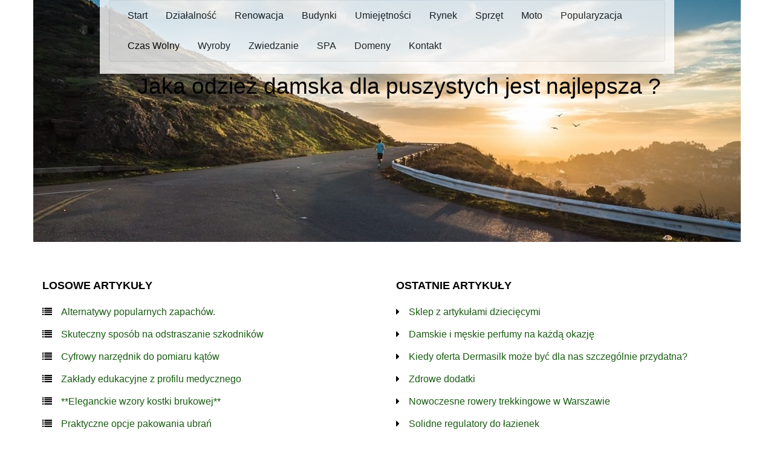

--- FILE ---
content_type: text/html; charset=utf8
request_url: http://www.burnmusic.pl/index.php?cat=rynek&sub=odziez&art=jaka-odziez-damska-dla-puszystych-jest-najlepsza-
body_size: 7474
content:
<!DOCTYPE HTML>
<html>
  <head>
    <title>Jaka odzież damska dla puszystych jest najlepsza ? - Burn Music</title>
    <meta charset="utf-8">
    <meta name="google-site-verification" content="">
    <base href="http://www.burnmusic.pl">
    <link rel="stylesheet" type="text/css" href="css/bootstrap.min.css" media="all">
    <link href="http://maxcdn.bootstrapcdn.com/font-awesome/4.2.0/css/font-awesome.min.css" rel="stylesheet">
    <link rel="stylesheet" type="text/css" href="css/style.css" media="all">
</head>
<body>
    <div id="containerOuter">
        <div class="container">
            <header>
                <div class="menu-block col-xs-12 col-ms-12 col-sm-12 col-md-12 col-lg-10 col-lg-push-1 col-lg-pull-1">
                     <nav class="navbar navbar-default" role="navigation">
                                <div class="navbar-header">
                                    <button type="button" class="navbar-toggle collapsed" data-toggle="collapse" data-target="#bs-example-navbar-collapse-1">
                                        <span class="sr-only">Nawigacja</span>
                                        <span class="icon-bar"></span>
                                        <span class="icon-bar"></span>
                                        <span class="icon-bar"></span>
                                    </button>
                                </div>
                                <div class="collapse navbar-collapse" id="bs-example-navbar-collapse-1">
                                    <ul class="nav navbar-nav">
                                        <li class="first"><a href="/"><span>Start</span></a></li><li class="dropdown item1"><a href="/index.php?cat=dzialalnosc" title="Działalność"><span>Działalność</span></a><ul><li><a href="/index.php?cat=dzialalnosc&sub=biura-rachunkowe" title="Biura Rachunkowe"><span>Biura Rachunkowe</span></a></li><li><a href="/index.php?cat=dzialalnosc&sub=doradztwo" title="Doradztwo"><span>Doradztwo</span></a></li><li><a href="/index.php?cat=dzialalnosc&sub=drukarnie" title="Drukarnie"><span>Drukarnie</span></a></li><li><a href="/index.php?cat=dzialalnosc&sub=handel" title="Handel"><span>Handel</span></a></li><li><a href="/index.php?cat=dzialalnosc&sub=hurtownie" title="Hurtownie"><span>Hurtownie</span></a></li><li><a href="/index.php?cat=dzialalnosc&sub=kredyty-leasing" title="Kredyty, Leasing"><span>Kredyty, Leasing</span></a></li><li><a href="/index.php?cat=dzialalnosc&sub=oferty-pracy" title="Oferty Pracy"><span>Oferty Pracy</span></a></li><li><a href="/index.php?cat=dzialalnosc&sub=ubezpieczenia" title="Ubezpieczenia"><span>Ubezpieczenia</span></a></li><li><a href="/index.php?cat=dzialalnosc&sub=windykacja" title="Windykacja"><span>Windykacja</span></a></li><li><a href="/index.php?cat=dzialalnosc&sub=ekologia" title="Ekologia"><span>Ekologia</span></a></li><li><a href="/index.php?cat=dzialalnosc&sub=banki-przelewy-waluty-kantory" title="Banki, Przelewy, Waluty, Kantory"><span>Banki, Przelewy, Waluty, Kantory</span></a></li></ul></li><li class="dropdown item2"><a href="/index.php?cat=renowacja" title="Renowacja"><span>Renowacja</span></a><ul><li><a href="/index.php?cat=renowacja&sub=projektowanie" title="Projektowanie"><span>Projektowanie</span></a></li><li><a href="/index.php?cat=renowacja&sub=remonty-elektryk-hydraulik" title="Remonty, Elektryk, Hydraulik"><span>Remonty, Elektryk, Hydraulik</span></a></li><li><a href="/index.php?cat=renowacja&sub=materialy-budowlane" title="Materiały Budowlane"><span>Materiały Budowlane</span></a></li></ul></li><li class="dropdown item3"><a href="/index.php?cat=budynki" title="Budynki"><span>Budynki</span></a><ul><li><a href="/index.php?cat=budynki&sub=drzwi-i-okna" title="Drzwi i Okna"><span>Drzwi i Okna</span></a></li><li><a href="/index.php?cat=budynki&sub=klimatyzacja-i-wentylacja" title="Klimatyzacja i Wentylacja"><span>Klimatyzacja i Wentylacja</span></a></li><li><a href="/index.php?cat=budynki&sub=nieruchomosci-dzialki" title="Nieruchomości, Działki"><span>Nieruchomości, Działki</span></a></li><li><a href="/index.php?cat=budynki&sub=domy-mieszkania" title="Domy, Mieszkania"><span>Domy, Mieszkania</span></a></li></ul></li><li class="dropdown item4"><a href="/index.php?cat=umiejetnosci" title="Umiejętności"><span>Umiejętności</span></a><ul><li><a href="/index.php?cat=umiejetnosci&sub=placowki-edukacyjne" title="Placówki Edukacyjne"><span>Placówki Edukacyjne</span></a></li><li><a href="/index.php?cat=umiejetnosci&sub=kursy-jezykowe" title="Kursy Językowe"><span>Kursy Językowe</span></a></li><li><a href="/index.php?cat=umiejetnosci&sub=konferencje-sale-szkoleniowe" title="Konferencje, Sale Szkoleniowe"><span>Konferencje, Sale Szkoleniowe</span></a></li><li><a href="/index.php?cat=umiejetnosci&sub=kursy-i-szkolenia" title="Kursy i Szkolenia"><span>Kursy i Szkolenia</span></a></li><li><a href="/index.php?cat=umiejetnosci&sub=tlumaczenia" title="Tłumaczenia"><span>Tłumaczenia</span></a></li><li><a href="/index.php?cat=umiejetnosci&sub=ksiazki-czasopisma" title="Książki, Czasopisma"><span>Książki, Czasopisma</span></a></li></ul></li><li class="dropdown item5"><a href="/index.php?cat=rynek" title="Rynek"><span>Rynek</span></a><ul><li><a href="/index.php?cat=rynek&sub=bizuteria" title="Biżuteria"><span>Biżuteria</span></a></li><li><a href="/index.php?cat=rynek&sub=dla-dzieci" title="Dla Dzieci"><span>Dla Dzieci</span></a></li><li><a href="/index.php?cat=rynek&sub=meble" title="Meble"><span>Meble</span></a></li><li><a href="/index.php?cat=rynek&sub=wyposazenie-wnetrz" title="Wyposażenie Wnętrz"><span>Wyposażenie Wnętrz</span></a></li><li><a href="/index.php?cat=rynek&sub=wyposazenie-lazienki" title="Wyposażenie Łazienki"><span>Wyposażenie Łazienki</span></a></li><li><a href="/index.php?cat=rynek&sub=odziez" title="Odzież"><span>Odzież</span></a></li><li><a href="/index.php?cat=rynek&sub=sport" title="Sport"><span>Sport</span></a></li><li><a href="/index.php?cat=rynek&sub=elektronika-rtv-agd" title="Elektronika, RTV, AGD"><span>Elektronika, RTV, AGD</span></a></li><li><a href="/index.php?cat=rynek&sub=art-dla-zwierzat" title="Art. Dla Zwierząt"><span>Art. Dla Zwierząt</span></a></li><li><a href="/index.php?cat=rynek&sub=ogrod-rosliny" title="Ogród, Rośliny"><span>Ogród, Rośliny</span></a></li><li><a href="/index.php?cat=rynek&sub=chemia" title="Chemia"><span>Chemia</span></a></li><li><a href="/index.php?cat=rynek&sub=art-spozywcze" title="Art. Spożywcze"><span>Art. Spożywcze</span></a></li><li><a href="/index.php?cat=rynek&sub=materialy-eksploatacyjne" title="Materiały Eksploatacyjne"><span>Materiały Eksploatacyjne</span></a></li><li><a href="/index.php?cat=rynek&sub=inne-sklepy" title="Inne Sklepy"><span>Inne Sklepy</span></a></li></ul></li><li class="dropdown item6"><a href="/index.php?cat=sprzet" title="Sprzęt"><span>Sprzęt</span></a><ul><li><a href="/index.php?cat=sprzet&sub=maszyny" title="Maszyny"><span>Maszyny</span></a></li><li><a href="/index.php?cat=sprzet&sub=narzedzia" title="Narzędzia"><span>Narzędzia</span></a></li><li><a href="/index.php?cat=sprzet&sub=przemysl-metalowy" title="Przemysł Metalowy"><span>Przemysł Metalowy</span></a></li></ul></li><li class="dropdown item7"><a href="/index.php?cat=moto" title="Moto"><span>Moto</span></a><ul><li><a href="/index.php?cat=moto&sub=transport" title="Transport"><span>Transport</span></a></li><li><a href="/index.php?cat=moto&sub=czesci-samochodowe" title="Części Samochodowe"><span>Części Samochodowe</span></a></li><li><a href="/index.php?cat=moto&sub=wynajem" title="Wynajem"><span>Wynajem</span></a></li><li><a href="/index.php?cat=moto&sub=uslugi-motoryzacyjne" title="Usługi Motoryzacyjne"><span>Usługi Motoryzacyjne</span></a></li><li><a href="/index.php?cat=moto&sub=salony-komisy" title="Salony, Komisy"><span>Salony, Komisy</span></a></li></ul></li><li class="dropdown item8"><a href="/index.php?cat=popularyzacja" title="Popularyzacja"><span>Popularyzacja</span></a><ul><li><a href="/index.php?cat=popularyzacja&sub=agencje-reklamowe" title="Agencje Reklamowe"><span>Agencje Reklamowe</span></a></li><li><a href="/index.php?cat=popularyzacja&sub=materialy-reklamowe" title="Materiały Reklamowe"><span>Materiały Reklamowe</span></a></li><li><a href="/index.php?cat=popularyzacja&sub=inne-agencje" title="Inne Agencje"><span>Inne Agencje</span></a></li></ul></li><li class="dropdown item9"><a href="/index.php?cat=czas-wolny" title="Czas Wolny"><span>Czas Wolny</span></a><ul><li><a href="/index.php?cat=czas-wolny&sub=imprezy-integracyjne" title="Imprezy Integracyjne"><span>Imprezy Integracyjne</span></a></li><li><a href="/index.php?cat=czas-wolny&sub=hobby" title="Hobby"><span>Hobby</span></a></li><li><a href="/index.php?cat=czas-wolny&sub=zajecia-sportowe-i-rekreacyjne" title="Zajęcia Sportowe i Rekreacyjne"><span>Zajęcia Sportowe i Rekreacyjne</span></a></li></ul></li><li class="dropdown item10"><a href="/index.php?cat=wyroby" title="Wyroby"><span>Wyroby</span></a><ul><li><a href="/index.php?cat=wyroby&sub=informatyczne" title="Informatyczne"><span>Informatyczne</span></a></li><li><a href="/index.php?cat=wyroby&sub=restauracje-catering" title="Restauracje, Catering"><span>Restauracje, Catering</span></a></li><li><a href="/index.php?cat=wyroby&sub=fotografia" title="Fotografia"><span>Fotografia</span></a></li><li><a href="/index.php?cat=wyroby&sub=adwokaci-porady-prawne" title="Adwokaci, Porady Prawne"><span>Adwokaci, Porady Prawne</span></a></li><li><a href="/index.php?cat=wyroby&sub=slub-i-wesele" title="Ślub i Wesele"><span>Ślub i Wesele</span></a></li><li><a href="/index.php?cat=wyroby&sub=sprzatanie-porzadkowanie" title="Sprzątanie, Porządkowanie"><span>Sprzątanie, Porządkowanie</span></a></li><li><a href="/index.php?cat=wyroby&sub=serwis" title="Serwis"><span>Serwis</span></a></li><li><a href="/index.php?cat=wyroby&sub=opieka" title="Opieka"><span>Opieka</span></a></li><li><a href="/index.php?cat=wyroby&sub=inne-uslugi" title="Inne Usługi"><span>Inne Usługi</span></a></li><li><a href="/index.php?cat=wyroby&sub=kurier-przesylki" title="Kurier, Przesyłki"><span>Kurier, Przesyłki</span></a></li></ul></li><li class="dropdown item11"><a href="/index.php?cat=zwiedzanie" title="Zwiedzanie"><span>Zwiedzanie</span></a><ul><li><a href="/index.php?cat=zwiedzanie&sub=hotele-i-noclegi" title="Hotele i Noclegi"><span>Hotele i Noclegi</span></a></li><li><a href="/index.php?cat=zwiedzanie&sub=podroze" title="Podróże"><span>Podróże</span></a></li><li><a href="/index.php?cat=zwiedzanie&sub=wypoczynek" title="Wypoczynek"><span>Wypoczynek</span></a></li></ul></li><li class="dropdown item12"><a href="/index.php?cat=spa" title="SPA"><span>SPA</span></a><ul><li><a href="/index.php?cat=spa&sub=dietetyka-odchudzanie" title="Dietetyka, Odchudzanie"><span>Dietetyka, Odchudzanie</span></a></li><li><a href="/index.php?cat=spa&sub=kosmetyki" title="Kosmetyki"><span>Kosmetyki</span></a></li><li><a href="/index.php?cat=spa&sub=leczenie" title="Leczenie"><span>Leczenie</span></a></li><li><a href="/index.php?cat=spa&sub=salony-kosmetyczne" title="Salony Kosmetyczne"><span>Salony Kosmetyczne</span></a></li><li><a href="/index.php?cat=spa&sub=sprzet-medyczny" title="Sprzęt Medyczny"><span>Sprzęt Medyczny</span></a></li></ul></li><li class="dropdown item13"><a href="/index.php?cat=domeny" title="Domeny"><span>Domeny</span></a><ul><li><a href="/index.php?cat=domeny&sub=oprogramowanie" title="Oprogramowanie"><span>Oprogramowanie</span></a></li><li><a href="/index.php?cat=domeny&sub=strony-internetowe" title="Strony Internetowe"><span>Strony Internetowe</span></a></li></ul></li><li><a href="/index.php?cat=kontakt"><span>Kontakt</span></a></li>
                                    </ul>
                                </div>
                            </nav>
                </div>
                <div class="row">
                     <div class="head_image col-xs-12 col-ms-12 col-sm-12 col-md-12 col-lg-12"></div>
                </div>
                <div class="row">
                    <div id="logo">
                        <h1>Jaka odzież damska dla puszystych jest najlepsza ?</h1>
                    </div>
                </div>
                <div class="row box-block">
                     
                    <div class="col-xs-12 col-ms-12 col-sm-6 col-md-6 col-lg-6">
                         <div class="subTitle text-uppercase text-bold">Losowe artykuły</div>
                                <ul><li><i class="fa fa-list"></i><a href="/index.php?cat=rynek&sub=inne-sklepy&art=alternatywy-popularnych-zapachow-" title="Alternatywy popularnych zapachów.">Alternatywy popularnych zapachów.</a></li><li><i class="fa fa-list"></i><a href="/index.php?cat=rynek&sub=inne-sklepy&art=skuteczny-sposob-na-odstraszanie-szkodnikow" title="Skuteczny sposób na odstraszanie szkodników">Skuteczny sposób na odstraszanie szkodników</a></li><li><i class="fa fa-list"></i><a href="/index.php?cat=rynek&sub=inne-sklepy&art=cyfrowy-narzednik-do-pomiaru-katow" title="Cyfrowy narzędnik do pomiaru kątów">Cyfrowy narzędnik do pomiaru kątów</a></li><li><i class="fa fa-list"></i><a href="/index.php?cat=umiejetnosci&sub=placowki-edukacyjne&art=zaklady-edukacyjne-z-profilu-medycznego" title="Zakłady edukacyjne z profilu medycznego">Zakłady edukacyjne z profilu medycznego</a></li><li><i class="fa fa-list"></i><a href="/index.php?cat=dzialalnosc&sub=handel&art=-eleganckie-wzory-kostki-brukowej-" title="**Eleganckie wzory kostki brukowej**">**Eleganckie wzory kostki brukowej**</a></li><li><i class="fa fa-list"></i><a href="/index.php?cat=rynek&sub=odziez&art=praktyczne-opcje-pakowania-ubran" title="Praktyczne opcje pakowania ubrań">Praktyczne opcje pakowania ubrań</a></li></ul>
                    </div>
                    <div class="col-xs-12 col-ms-12 col-sm-6 col-md-6 col-lg-6">
                         <div class="subTitle text-uppercase text-bold">Ostatnie artykuły</div>
                                <ul><li><i class="fa fa-caret-right"></i><a href="/index.php?cat=rynek&sub=inne-sklepy&art=sklep-z-artykulami-dzieciecymi" title="Sklep z artykułami dziecięcymi">Sklep z artykułami dziecięcymi</a></li><li><i class="fa fa-caret-right"></i><a href="/index.php?cat=rynek&sub=inne-sklepy&art=damskie-i-meskie-perfumy-na-kazda-okazje" title="Damskie i męskie perfumy na każdą okazję">Damskie i męskie perfumy na każdą okazję</a></li><li><i class="fa fa-caret-right"></i><a href="/index.php?cat=rynek&sub=inne-sklepy&art=kiedy-oferta-dermasilk-moze-byc-dla-nas-szczegolnie-przydatna-" title="Kiedy oferta Dermasilk może być dla nas szczególnie przydatna?">Kiedy oferta Dermasilk może być dla nas szczególnie przydatna?</a></li><li><i class="fa fa-caret-right"></i><a href="/index.php?cat=rynek&sub=art-spozywcze&art=-zdrowe-dodatki-" title="  Zdrowe dodatki  ">  Zdrowe dodatki  </a></li><li><i class="fa fa-caret-right"></i><a href="/index.php?cat=rynek&sub=sport&art=nowoczesne-rowery-trekkingowe-w-warszawie" title="Nowoczesne rowery trekkingowe w Warszawie">Nowoczesne rowery trekkingowe w Warszawie</a></li><li><i class="fa fa-caret-right"></i><a href="/index.php?cat=rynek&sub=wyposazenie-lazienki&art=solidne-regulatory-do-lazienek" title="Solidne regulatory do łazienek">Solidne regulatory do łazienek</a></li></ul>
                    </div>
                      
                </div>
            </header>
            <div class="row">
                <div class="breadcrumb"><a href="/">Start</a> &raquo; <a href="/index.php?cat=rynek">Rynek</a> &raquo; <a href="/index.php?cat=rynek&sub=odziez">Odzież</a> &raquo; <a href="/index.php?cat=rynek&sub=odziez&art=jaka-odziez-damska-dla-puszystych-jest-najlepsza-">Jaka odzież damska dla puszystych jest najlepsza ?</a></div>
            </div>
            <div class="row">
                <div class="col-xs-12 col-ms-12 col-sm-12 col-md-12 col-lg-12">
                    <section id="content-page">
                        <div id="content">
                            <div class="row articleContent">
    <div class="col-xs-5 col-ms-5 col-sm-5 col-md-5 col-lg-5 articleImage">
        <img class="img-thubnail" src="img_www/none.jpg" alt="brak zdjęcia" />
    </div>
    <div class="col-xs-7 col-ms-7 col-sm-7 col-md-7 col-lg-7 articleContentText">
        <div class="title">Jaka odzież damska dla puszystych jest najlepsza ?</div>
        <div class="articleText">
            <p>Wybór odzieży nie jest łatwym zadaniem. Zastanawiamy się jaką odzież wybrać i w ogóle czym kierować się podczas takich zakupów. Niestety osoby puszyste mają utrudnione zadanie. Odzież damska dla puszystych występuje w różnych fasonach i kolorach. Niestety sklepy nie oferują takiej odzieży zbyt wiele. Wybór takiej odzieży nie jest łatwy. Kobiety chcą wyglądać bardzo pięknie i gustownie. Chcą się ładnie prezentować. Niestety odzież damska dla puszystych nie znajduje się w każdym sklepie. Istnieją na rynku różnego rodzaju sklepy, które oferują nam taką odzież. Taka odzież powinna być przede wszystkim wygodna. Powinniśmy kupując taką odzież zwrócić uwagę na skład, na tkaninę. Najlepiej postawić na naturalne tkaniny, które zapewnią nam komfort noszenia, np. bawełnę, wiskozę, jedwab.</p>
        </div>
        <div class="articleInfo">
            <span>Dodane: 2018-05-25</span>
            <span>Kategoria: Rynek / Odzież</span>
        </div>
    </div>
    <div class="height20"></div>
    
    <div class="socialIcons">
        <div class="col-xs-12 col-ms-12 col-sm-12 col-md-12 col-lg-12">
            <script>
    (function (d, s, id) {
        var js, fjs = d.getElementsByTagName(s)[0];
        if (d.getElementById(id)) {
            return;
        }
        js = d.createElement(s);
        js.id = id;
        js.src = "//connect.facebook.net/pl_PL/all.js#xfbml=1";
        fjs.parentNode.insertBefore(js, fjs);
    }(document, 'script', 'facebook-jssdk'));
</script>

<a rel="nofollow" href="https://twitter.com/share" class="twitter-share-button" data-count="none" data-via="vedutapl">Tweet</a>
<script type="text/javascript" src="//platform.twitter.com/widgets.js"></script>

<div class="fb-like" data-href="http://www.burnmusic.pl/index.php?cat=rynek&sub=odziez&art=jaka-odziez-damska-dla-puszystych-jest-najlepsza-" data-send="true" data-width="450" data-show-faces="false" data-font="lucida grande"></div>
        </div>
    </div>
    <div class="height20"></div>
    
    <div class="tabPanel">
        <div class="col-xs-12 col-ms-12 col-sm-12 col-md-12 col-lg-12">    
            <ul class="nav nav-tabs" role="tablist">
    <li><a href="#add-comment" role="tab" data-toggle="tab">Dodaj Komentarz</a></li>
    <li><a href="#share-page" role="tab" data-toggle="tab">Poleć stronę</a></li>
    <li><a href="#report" role="tab" data-toggle="tab">Wpis zawiera błędy</a></li>
    <li><a href="#modify" role="tab" data-toggle="tab">Modyfikuj wpis</a></li>
</ul>

<div class="tab-content">

    
    <div class="tab-pane" id="add-comment">
        <form action="" method="post" role="form">
            <div class="form-group col-xs-12 col-ms-12 col-sm-6 col-md-6 col-lg-6">
                <label for="login1">Imię</label>
                <input name="login" id="login1" class="form-control" pattern="[a-zA-Z0-9]{3,}" required="" type="text">
            </div>
            <div class="height10"></div>
            <div class="form-group col-xs-12 col-ms-12 col-sm-6 col-md-6 col-lg-6">
                    <label for="email1">E-mail</label>
                    <input name="email" id="email1" class="form-control" pattern="[a-z0-9._%+-]+@[a-z0-9.-]+\.[a-z]{2,4}$" required="" type="email">
            </div>
            <div class="height10"></div>
            <div class="form-group col-xs-12 col-ms-12 col-sm-6 col-md-6 col-lg-6">
                <label for="message1">Twój komentarz</label>
                <textarea name="message" id="message1" rows="4" class="form-control" required=""></textarea>
            </div>
            <div class="height10"></div>
            <div class="col-xs-12 col-ms-12 col-sm-12 col-md-12 col-lg-12 btn-group ">
                <input name="submit" value="Wyślij" class="btn btn-default btn-success" type="submit">
                <input value="Wyczyść" type="reset" class="btn btn-default btn-warning">
            </div>
        </form>
        <div class="height30"></div>
    </div>
    

    
    <div class="tab-pane" id="share-page">
        <form action="" method="post" role="form">
            <div class="form-group">
                <div class="col-xs-12 col-ms-12 col-sm-12 col-md-12 col-lg-12">
                    <label for="www2">Polecana strona</label>
                    <input name="www" id="www2" class="form-control" type="url" value="http://www.burnmusic.pl/index.php?cat=rynek&sub=odziez&art=jaka-odziez-damska-dla-puszystych-jest-najlepsza-">
                </div>
                <div class="height10"></div>
                <div class="col-xs-12 col-ms-12 col-sm-8 col-md-8 col-lg-8 ">
                    <label for="imie2">Imię</label>
                    <input name="imie" id="imie2" class="form-control" pattern="[a-zA-Z0-9]{3,}" required="" type="text">
                </div>
                <div class="height10"></div>
                <div class="col-xs-12 col-ms-12 col-sm-8 col-md-8 col-lg-8 ">
                    <label for="email2">E-mail</label>
                    <input name="email" id="email2" class="form-control" pattern="[a-z0-9._%+-]+@[a-z0-9.-]+\.[a-z]{2,4}$" required="" type="email">
                </div>
                <div class="height10"></div>
                <div class="col-xs-12 col-ms-12 col-sm-12 col-md-12 col-lg-12 ">
                    <input name="submit" class="btn btn-default" value="Poleć stronę" type="submit">
                </div> 
                <div class="height30"></div>
            </div>
        </form>
    </div>
    


    
    <div class="tab-pane" id="report">
        <form action="" method="post" role="form">
            <div class="form-group">
                <div class="formTitle">Określ problem</div>
                <div class="height20"></div>
                <div class="col-xs-12 col-ms-12 col-sm-12 col-md-12 col-lg-12">
                    <label for="www3">Zgłaszana strona</label>
                    <input name="www" id="www3" class="form-control" type="url" value="http://www.burnmusic.pl/index.php?cat=rynek&sub=odziez&art=jaka-odziez-damska-dla-puszystych-jest-najlepsza-">
                </div>
                <div class="height10"></div>
                <div class="col-xs-12 col-ms-12 col-sm-12 col-md-12 col-lg-12 radio"> 
                    <label for="work"><input type="radio" id="work" name="type" value="1" checked="checked">Strona nie działa</label><br>
                    <label for="redirect"><input type="radio" id="redirect" name="type" value="2">Domane jest przekierowana</label><br>
                    <label for="server"><input type="radio" id="server" name="type" value="3">Serwer nie odpowiada</label><br>
                    <label for="error"><input type="radio" id="error" name="type" value="4">Błąd 404</label><br>
                    <label for="none"><input type="radio" id="none" name="type" value="5">Na docelowej stronie są inne dane</label><br>
                    <label for="other"><input type="radio" id="other" name="type" value="0">Inny ...</label>
                </div> 
                <div class="height30"></div>
                <div class="col-xs-12 col-ms-12 col-sm-6 col-md-6 col-lg-6 ">
                    <label for="imie3">Imię</label>
                    <input name="imie" id="imie3" class="form-control" placeholder="Imię" pattern="[a-zA-Z0-9]{3,}" required="" type="text">
                </div> 
                <div class="height10"></div>
                <div class="col-xs-12 col-ms-12 col-sm-6 col-md-6 col-lg-6 ">
                    <label for="email3">E-mail</label>
                    <input name="email" id="email3" class="form-control" placeholder="E-Mail" pattern="[a-z0-9._%+-]+@[a-z0-9.-]+\.[a-z]{2,4}$" required="" type="email">
                </div>
                <div class="height10"></div>
                <div class="col-xs-12 col-ms-12 col-sm-12 col-md-12 col-lg-12 ">
                    <input name="submit" class="btn btn-default" value="Wyślij Zgłoszenie" type="submit">
                </div> 
            </div>
            <div class="height30"></div>
        </form>
    </div>
    


    
    <div class="tab-pane" id="modify">
        <form action="" method="post" role="form"> 
            <div class="form-group">
                <div class="col-xs-12 col-ms-12 col-sm-2 col-md-2 col-lg-2 ">
                    <label for="login4">Login</label>
                </div>
                <div class="col-xs-12 col-ms-12 col-sm-10 col-md-10 col-lg-10 ">
                    <input name="login" id="login4" class="form-control" placeholder="Login" pattern="[a-zA-Z0-9]{3,}" required="" type="text">
                </div>
                <div class="height10"></div>
                <div class="col-xs-12 col-ms-12 col-sm-2 col-md-2 col-lg-2 ">
                    <label for="haslo4">Hasło</label>
                </div>
                <div class="col-xs-12 col-ms-12 col-sm-10 col-md-10 col-lg-10 ">
                    <input name="haslo" id="haslo4" class="form-control" placeholder="Hasło" pattern="[a-zA-Z0-9]{3,}" required="" type="password">
                </div>
                <div class="height10"></div>
                <div class="col-xs-12 col-ms-12 col-sm-10 col-md-10 col-lg-10 col-sm-offset-2 col-md-offset-2 col-lg-offset-2">
                    <input name="submit" class="btn btn-default" value="Zaloguj" type="submit">
                </div>  
                <div class="height30"></div>
            </div>
        </form>
    </div>
    
</div>
        </div>
    </div>
    <div class="height20"></div>
    
    
        <div class="similarArticles">
            <div class="col-xs-12 col-ms-12 col-sm-12 col-md-12 col-lg-12">
                <h2><small><i class="fa fa-hand-o-right"></i></small> Zobacz również:</h2>
                <div class="article col-xs-12 col-ms-12 col-sm-6 col-md-6 col-lg-6"><img class="img-thumb" src="/img_www/soferia_pl.jpg" alt="Gdzie warto zakupić pokrowce z ikei?" /><h5><a href="/index.php?cat=rynek&sub=wyposazenie-wnetrz&art=gdzie-warto-zakupic-pokrowce-z-ikei-">Gdzie warto zakupić pokrowce z ikei?</a></h5> <p>Obecnie jeżeli chcemy przedłużyć pierwotny wygląd określonego mebla to w powyższej sytuacji powinniśmy się zaopatrzyć w artykuł następującego typu jak pokrowiec. Ikea to jedna z najbardziej znanych firm na r...</p><div class="clr"></div></div><div class="article col-xs-12 col-ms-12 col-sm-6 col-md-6 col-lg-6"><img class="img-thumb" src="/img_www/.jpg" alt="Narożniki na miarę oczekiwań klientów" /><h5><a href="/index.php?cat=rynek&sub=meble&art=narozniki-na-miare-oczekiwan-klientow">Narożniki na miarę oczekiwań klientów</a></h5> <p>Efektowna wizualnie sofa i komfortowe łóżko w jednym. Czy to w ogóle jest możliwe? Tak, taką możliwość stwarzają narożniki dostępne w ofercie sklepu WIKI MEBLE. Jeśli dysponujesz przestronnym salonem, doskon...</p><div class="clr"></div></div><div class="article col-xs-12 col-ms-12 col-sm-6 col-md-6 col-lg-6"><img class="img-thumb" src="/img_www/.jpg" alt="Najlepsze ubranka dla małych dzieci." /><h5><a href="/index.php?cat=rynek&sub=dla-dzieci&art=najlepsze-ubranka-dla-malych-dzieci-">Najlepsze ubranka dla małych dzieci.</a></h5> <p>Bobasom to najlepsze ubranka dla dzieci, kocyki, śpiwory, buciki, sandałki, oraz zabawki, takie, jak choćby pajacyk dla noworodka. Zapraszamy do korzystania z oferty naszej wyjątkowej firmy - sklep Bobasom oferuje je...</p><div class="clr"></div></div><div class="article col-xs-12 col-ms-12 col-sm-6 col-md-6 col-lg-6"><img class="img-thumb" src="/img_www/.jpg" alt="Okucia Online - sprzedaż części do mebli" /><h5><a href="/index.php?cat=rynek&sub=meble&art=okucia-online-sprzedaz-czesci-do-mebli">Okucia Online - sprzedaż części do mebli</a></h5> <p>W sklepach z meblami można znaleźć mnóstwo przeróżnych półek na ścianę. Trudno jednak dobrać taką, która będzie pasowała do ściany zarówno kolorem, jak i wymiarami. Można zamówić wykonanie półki u s...</p><div class="clr"></div></div><div class="article col-xs-12 col-ms-12 col-sm-6 col-md-6 col-lg-6"><img class="img-thumb" src="/img_www/.jpg" alt="Kuponiarnia oferuje kod promocyjny - Komputronik z tańszą ofertą" /><h5><a href="/index.php?cat=rynek&sub=inne-sklepy&art=kuponiarnia-oferuje-kod-promocyjny-komputronik-z-tansza-oferta">Kuponiarnia oferuje kod promocyjny - Komputronik z tańszą ofertą</a></h5> <p>Kuponiarnia jest serwisem internetowym, w którym dostępne są takie produkty, jak kod rabatowy czy kod promocyjny. Komputronik z ofertą sprzętu komputerowego i elektronicznego, liczne butiki internetowe, księgarnie ...</p><div class="clr"></div></div>
            </div>
        </div>
    
</div>

 
                            <div class="clr"></div>
                        </div>
                    </section>
                </div>
            </div>
            <footer>
                <div class="row">
                    <div id="footer">
                        <div class="text-center">www.burnmusic.pl</div>
                    </div>
                </div>
            </footer>
        </div>
    </div>
    <script type="text/javascript" src="js/jquery-2.1.3.min.js"></script>       
    <script type="text/javascript" src="js/bootstrap.min.js"></script>
</body>
</html>


--- FILE ---
content_type: text/css
request_url: http://www.burnmusic.pl/css/style.css
body_size: 1042
content:
@font-face {
    font-family: 'open_sansregular';
    src: url('../fonts/OpenSans-Regular-webfont.eot');
    src: url('../fonts/OpenSans-Regular-webfont.eot?#iefix') format('embedded-opentype'),
         url('../fonts/OpenSans-Regular-webfont.woff') format('woff'),
         url('../fonts/OpenSans-Regular-webfont.ttf') format('truetype'),
         url('../fonts/OpenSans-Regular-webfont.svg#open_sansregular') format('svg');
    font-weight: normal;
    font-style: normal;

}

html * {margin:0; padding:0;}
html, body { background-color: transparent; font-size: 100%; min-width: 240px; color:#000;}

a {color:#185b11;}

.clr {clear: both;}

.container {
    position: relative;
}

.text-bold {
    font-weight: bold;
}

.height10 {height: 10px; clear: both;}
.height20 {height: 20px; clear: both;}
.height30 {height: 30px; clear: both;}
.height40 {height: 40px; clear: both;}
.height50 {height: 50px; clear: both;}

.head_image {
    background: url("../images/head.jpg");
    width: 100%;
    height: 400px;
    margin-top: -122px;
}

.menu-block {
    position: relative;
    z-index: 1;
    background: #FFF;
    opacity: 0.8;
}

.menu-block li a span {
    color: #000;
}

.menu-block ul li  {
    list-style: inline;
}

.menu-block ul li a {
    color: #000;
}

.dropdown ul {
    display: none;
    position: absolute;
    background: #FFF;
    opacity: 0.8;
    padding: 20px;
    z-index: 2;
    min-width: 200px;
}

.dropdown ul li a {
    color: #000;
    padding: 10px 0;
}

.menu-block ul li:hover ul {
    display: block;
} 

#logo {
    position: absolute;
    top: 5%;
    right: 10%;
}

.box-block li {
    list-style: none;
}

.box-block .subTitle {
    color: #000;
    font-size: 18px;
    margin: 0 0 20px 0;
}

.box-block a {
    padding: 0 0 15px 15px;
    color: #185b11;
    display: inline-block;
}


.float-right {float:right;}

#containerOuter .row {margin-bottom:30px;}

#logo {padding:30px 15px;}
#logo h1 {font-size: 2.3rem; font-weight: normal;}

#containerOuter .breadcrumb {margin:0 15px;}


#mainMenu ul {list-style-type:none; text-transform: uppercase;}
#mainMenu .navbar-default {background: transparent none; border:none; -moz-border-radius:0; -webkit-border-radiius:0; border-radius: 0;}
#mainMenu ul li a {font-weight: 700; color:#000;}
#mainMenu ul li ul li a {color:#666; font-weight: 300;}
#mainMenu ul li a:hover {text-decoration: none; color:#7e7ee0;}


#content .articleList img {width:100%;}
#content .articleList h2 {font-size:22px; font-weight: 700; color: #000;}
#content .articleList .articleInfo {margin:10px 0; color:#888; font-size:11px;}
#content .articleList .readmore {font-weight: 700; font-size:16px; margin:10px 0 0 0;}

#content .articleContent img {width:100%;}
#content .articleContent .title {margin:0 0 10px 0;}

#content .similarArticles h2 {font-size:14px; font-weight: 700; text-transform: uppercase; margin:0 0 20px 0;}
#content .similarArticles .article {margin:0 0 20px 0;}
#content .similarArticles .article img {width:25%; float:left; margin:0 15px 5px 0;}
#content .similarArticles .article h5 {font-weight: 700; margin:0 0 5px 0;}
#content .similarArticles .article p {font-size:12px;}

#content .tab-content {padding: 20px 0;}
